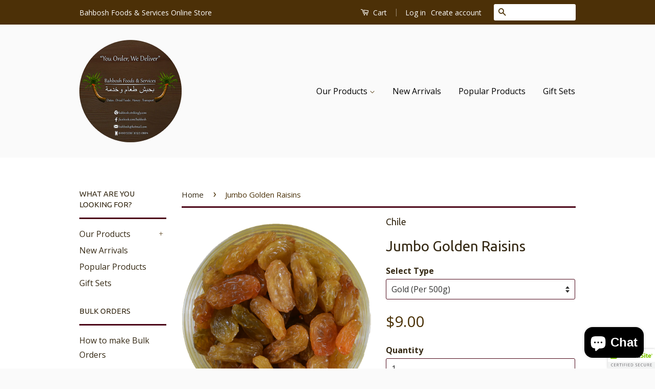

--- FILE ---
content_type: text/html; charset=utf-8
request_url: https://bahbosh.com/products/jumbo-golden-raisins
body_size: 15823
content:
<!doctype html>
<!--[if lt IE 7]><html class="no-js lt-ie9 lt-ie8 lt-ie7" lang="en"> <![endif]-->
<!--[if IE 7]><html class="no-js lt-ie9 lt-ie8" lang="en"> <![endif]-->
<!--[if IE 8]><html class="no-js lt-ie9" lang="en"> <![endif]-->
<!--[if IE 9 ]><html class="ie9 no-js"> <![endif]-->
<!--[if (gt IE 9)|!(IE)]><!--> <html class="no-js"> <!--<![endif]-->
<head>

  <meta name="google-site-verification" content="14pG7cm8wwlSjV6V1-IDQo03evKCE_kdha-0YYhMqBQ" />
  <!-- Basic page needs ================================================== -->
  <meta charset="utf-8">
  <meta http-equiv="X-UA-Compatible" content="IE=edge,chrome=1">

  
  <link rel="shortcut icon" href="//bahbosh.com/cdn/shop/t/7/assets/favicon.png?v=104482380428028749321464351449" type="image/png" />
  

  <!-- Title and description ================================================== -->
  <title>
  Jumbo Golden Raisins &ndash; Bahbosh Foods &amp; Services
  </title>

  
  <meta name="description" content="Jumbo golden raisins contain traces of Boron that’s important for keeping your bones and joints healthy. Research suggests that boron could also play a role in treating osteoporosis, or bone loss commonly associated with age.">
  

  <!-- Social Meta Tags ================================================== -->
  

  <meta property="og:type" content="product">
  <meta property="og:title" content="Jumbo Golden Raisins">
  <meta property="og:url" content="https://bahbosh.com/products/jumbo-golden-raisins">
  
  <meta property="og:image" content="http://bahbosh.com/cdn/shop/products/Golden_Raisins_b79086ac-eca7-4960-af74-8e1fe1f1c7e3_grande.png?v=1469837791">
  <meta property="og:image:secure_url" content="https://bahbosh.com/cdn/shop/products/Golden_Raisins_b79086ac-eca7-4960-af74-8e1fe1f1c7e3_grande.png?v=1469837791">
  
  <meta property="og:price:amount" content="9.00">
  <meta property="og:price:currency" content="SGD">



  <meta property="og:description" content="Jumbo golden raisins contain traces of Boron that’s important for keeping your bones and joints healthy. Research suggests that boron could also play a role in treating osteoporosis, or bone loss commonly associated with age.">


<meta property="og:site_name" content="Bahbosh Foods &amp; Services">




  <meta name="twitter:card" content="summary">



  <meta name="twitter:title" content="Jumbo Golden Raisins">
  <meta name="twitter:description" content="



1 Types availablePer 500gPer 3kgPer 5kg(More on Jumbo Raisins click here)



">
  <meta name="twitter:image" content="https://bahbosh.com/cdn/shop/products/Golden_Raisins_b79086ac-eca7-4960-af74-8e1fe1f1c7e3_large.png?v=1469837791">
  <meta name="twitter:image:width" content="480">
  <meta name="twitter:image:height" content="480">



  <!-- Helpers ================================================== -->
  <link rel="canonical" href="https://bahbosh.com/products/jumbo-golden-raisins">
  <meta name="viewport" content="width=device-width,initial-scale=1">
  <meta name="theme-color" content="#4a3106">

  

  <!-- CSS ================================================== -->
  <link href="//bahbosh.com/cdn/shop/t/7/assets/timber.scss.css?v=175518403938682934441699363817" rel="stylesheet" type="text/css" media="all" />
  <link href="//bahbosh.com/cdn/shop/t/7/assets/theme.scss.css?v=150109637438964282411699363817" rel="stylesheet" type="text/css" media="all" />

  
  
  
  <link href="//fonts.googleapis.com/css?family=Open+Sans:400,700" rel="stylesheet" type="text/css" media="all" />


  
    
    
    <link href="//fonts.googleapis.com/css?family=Ubuntu:400" rel="stylesheet" type="text/css" media="all" />
  



  <!-- Header hook for plugins ================================================== -->
  <script>window.performance && window.performance.mark && window.performance.mark('shopify.content_for_header.start');</script><meta id="shopify-digital-wallet" name="shopify-digital-wallet" content="/13110719/digital_wallets/dialog">
<link rel="alternate" type="application/json+oembed" href="https://bahbosh.com/products/jumbo-golden-raisins.oembed">
<script async="async" src="/checkouts/internal/preloads.js?locale=en-SG"></script>
<script id="shopify-features" type="application/json">{"accessToken":"7088e1c46eee6a09305231b650ba76d8","betas":["rich-media-storefront-analytics"],"domain":"bahbosh.com","predictiveSearch":true,"shopId":13110719,"locale":"en"}</script>
<script>var Shopify = Shopify || {};
Shopify.shop = "bahbosh-foods-services.myshopify.com";
Shopify.locale = "en";
Shopify.currency = {"active":"SGD","rate":"1.0"};
Shopify.country = "SG";
Shopify.theme = {"name":"Classic","id":109021763,"schema_name":null,"schema_version":null,"theme_store_id":721,"role":"main"};
Shopify.theme.handle = "null";
Shopify.theme.style = {"id":null,"handle":null};
Shopify.cdnHost = "bahbosh.com/cdn";
Shopify.routes = Shopify.routes || {};
Shopify.routes.root = "/";</script>
<script type="module">!function(o){(o.Shopify=o.Shopify||{}).modules=!0}(window);</script>
<script>!function(o){function n(){var o=[];function n(){o.push(Array.prototype.slice.apply(arguments))}return n.q=o,n}var t=o.Shopify=o.Shopify||{};t.loadFeatures=n(),t.autoloadFeatures=n()}(window);</script>
<script id="shop-js-analytics" type="application/json">{"pageType":"product"}</script>
<script defer="defer" async type="module" src="//bahbosh.com/cdn/shopifycloud/shop-js/modules/v2/client.init-shop-cart-sync_BApSsMSl.en.esm.js"></script>
<script defer="defer" async type="module" src="//bahbosh.com/cdn/shopifycloud/shop-js/modules/v2/chunk.common_CBoos6YZ.esm.js"></script>
<script type="module">
  await import("//bahbosh.com/cdn/shopifycloud/shop-js/modules/v2/client.init-shop-cart-sync_BApSsMSl.en.esm.js");
await import("//bahbosh.com/cdn/shopifycloud/shop-js/modules/v2/chunk.common_CBoos6YZ.esm.js");

  window.Shopify.SignInWithShop?.initShopCartSync?.({"fedCMEnabled":true,"windoidEnabled":true});

</script>
<script>(function() {
  var isLoaded = false;
  function asyncLoad() {
    if (isLoaded) return;
    isLoaded = true;
    var urls = ["\/\/cdn.ywxi.net\/js\/1.js?shop=bahbosh-foods-services.myshopify.com","\/\/cdn.ywxi.net\/js\/partner-shopify.js?shop=bahbosh-foods-services.myshopify.com","https:\/\/cdn.provesrc.com\/provesrc.js?apiKey=eyJhbGciOiJIUzI1NiIsInR5cCI6IkpXVCJ9.eyJhY2NvdW50SWQiOiI1ZGE3MmQwODViNGEyMTI3MjRmOGNhMWYiLCJpYXQiOjE1NzEyMzcxMjl9.jlLqOuW4c8Tysnuby3IEko12tgPA-VkSkMJTpmNS51o\u0026shop=bahbosh-foods-services.myshopify.com","https:\/\/cdn.hextom.com\/js\/quickannouncementbar.js?shop=bahbosh-foods-services.myshopify.com"];
    for (var i = 0; i < urls.length; i++) {
      var s = document.createElement('script');
      s.type = 'text/javascript';
      s.async = true;
      s.src = urls[i];
      var x = document.getElementsByTagName('script')[0];
      x.parentNode.insertBefore(s, x);
    }
  };
  if(window.attachEvent) {
    window.attachEvent('onload', asyncLoad);
  } else {
    window.addEventListener('load', asyncLoad, false);
  }
})();</script>
<script id="__st">var __st={"a":13110719,"offset":28800,"reqid":"99956a53-4704-4e33-a033-a2fa24d5e623-1768861202","pageurl":"bahbosh.com\/products\/jumbo-golden-raisins","u":"74a57bdcd8da","p":"product","rtyp":"product","rid":7762354243};</script>
<script>window.ShopifyPaypalV4VisibilityTracking = true;</script>
<script id="captcha-bootstrap">!function(){'use strict';const t='contact',e='account',n='new_comment',o=[[t,t],['blogs',n],['comments',n],[t,'customer']],c=[[e,'customer_login'],[e,'guest_login'],[e,'recover_customer_password'],[e,'create_customer']],r=t=>t.map((([t,e])=>`form[action*='/${t}']:not([data-nocaptcha='true']) input[name='form_type'][value='${e}']`)).join(','),a=t=>()=>t?[...document.querySelectorAll(t)].map((t=>t.form)):[];function s(){const t=[...o],e=r(t);return a(e)}const i='password',u='form_key',d=['recaptcha-v3-token','g-recaptcha-response','h-captcha-response',i],f=()=>{try{return window.sessionStorage}catch{return}},m='__shopify_v',_=t=>t.elements[u];function p(t,e,n=!1){try{const o=window.sessionStorage,c=JSON.parse(o.getItem(e)),{data:r}=function(t){const{data:e,action:n}=t;return t[m]||n?{data:e,action:n}:{data:t,action:n}}(c);for(const[e,n]of Object.entries(r))t.elements[e]&&(t.elements[e].value=n);n&&o.removeItem(e)}catch(o){console.error('form repopulation failed',{error:o})}}const l='form_type',E='cptcha';function T(t){t.dataset[E]=!0}const w=window,h=w.document,L='Shopify',v='ce_forms',y='captcha';let A=!1;((t,e)=>{const n=(g='f06e6c50-85a8-45c8-87d0-21a2b65856fe',I='https://cdn.shopify.com/shopifycloud/storefront-forms-hcaptcha/ce_storefront_forms_captcha_hcaptcha.v1.5.2.iife.js',D={infoText:'Protected by hCaptcha',privacyText:'Privacy',termsText:'Terms'},(t,e,n)=>{const o=w[L][v],c=o.bindForm;if(c)return c(t,g,e,D).then(n);var r;o.q.push([[t,g,e,D],n]),r=I,A||(h.body.append(Object.assign(h.createElement('script'),{id:'captcha-provider',async:!0,src:r})),A=!0)});var g,I,D;w[L]=w[L]||{},w[L][v]=w[L][v]||{},w[L][v].q=[],w[L][y]=w[L][y]||{},w[L][y].protect=function(t,e){n(t,void 0,e),T(t)},Object.freeze(w[L][y]),function(t,e,n,w,h,L){const[v,y,A,g]=function(t,e,n){const i=e?o:[],u=t?c:[],d=[...i,...u],f=r(d),m=r(i),_=r(d.filter((([t,e])=>n.includes(e))));return[a(f),a(m),a(_),s()]}(w,h,L),I=t=>{const e=t.target;return e instanceof HTMLFormElement?e:e&&e.form},D=t=>v().includes(t);t.addEventListener('submit',(t=>{const e=I(t);if(!e)return;const n=D(e)&&!e.dataset.hcaptchaBound&&!e.dataset.recaptchaBound,o=_(e),c=g().includes(e)&&(!o||!o.value);(n||c)&&t.preventDefault(),c&&!n&&(function(t){try{if(!f())return;!function(t){const e=f();if(!e)return;const n=_(t);if(!n)return;const o=n.value;o&&e.removeItem(o)}(t);const e=Array.from(Array(32),(()=>Math.random().toString(36)[2])).join('');!function(t,e){_(t)||t.append(Object.assign(document.createElement('input'),{type:'hidden',name:u})),t.elements[u].value=e}(t,e),function(t,e){const n=f();if(!n)return;const o=[...t.querySelectorAll(`input[type='${i}']`)].map((({name:t})=>t)),c=[...d,...o],r={};for(const[a,s]of new FormData(t).entries())c.includes(a)||(r[a]=s);n.setItem(e,JSON.stringify({[m]:1,action:t.action,data:r}))}(t,e)}catch(e){console.error('failed to persist form',e)}}(e),e.submit())}));const S=(t,e)=>{t&&!t.dataset[E]&&(n(t,e.some((e=>e===t))),T(t))};for(const o of['focusin','change'])t.addEventListener(o,(t=>{const e=I(t);D(e)&&S(e,y())}));const B=e.get('form_key'),M=e.get(l),P=B&&M;t.addEventListener('DOMContentLoaded',(()=>{const t=y();if(P)for(const e of t)e.elements[l].value===M&&p(e,B);[...new Set([...A(),...v().filter((t=>'true'===t.dataset.shopifyCaptcha))])].forEach((e=>S(e,t)))}))}(h,new URLSearchParams(w.location.search),n,t,e,['guest_login'])})(!0,!0)}();</script>
<script integrity="sha256-4kQ18oKyAcykRKYeNunJcIwy7WH5gtpwJnB7kiuLZ1E=" data-source-attribution="shopify.loadfeatures" defer="defer" src="//bahbosh.com/cdn/shopifycloud/storefront/assets/storefront/load_feature-a0a9edcb.js" crossorigin="anonymous"></script>
<script data-source-attribution="shopify.dynamic_checkout.dynamic.init">var Shopify=Shopify||{};Shopify.PaymentButton=Shopify.PaymentButton||{isStorefrontPortableWallets:!0,init:function(){window.Shopify.PaymentButton.init=function(){};var t=document.createElement("script");t.src="https://bahbosh.com/cdn/shopifycloud/portable-wallets/latest/portable-wallets.en.js",t.type="module",document.head.appendChild(t)}};
</script>
<script data-source-attribution="shopify.dynamic_checkout.buyer_consent">
  function portableWalletsHideBuyerConsent(e){var t=document.getElementById("shopify-buyer-consent"),n=document.getElementById("shopify-subscription-policy-button");t&&n&&(t.classList.add("hidden"),t.setAttribute("aria-hidden","true"),n.removeEventListener("click",e))}function portableWalletsShowBuyerConsent(e){var t=document.getElementById("shopify-buyer-consent"),n=document.getElementById("shopify-subscription-policy-button");t&&n&&(t.classList.remove("hidden"),t.removeAttribute("aria-hidden"),n.addEventListener("click",e))}window.Shopify?.PaymentButton&&(window.Shopify.PaymentButton.hideBuyerConsent=portableWalletsHideBuyerConsent,window.Shopify.PaymentButton.showBuyerConsent=portableWalletsShowBuyerConsent);
</script>
<script data-source-attribution="shopify.dynamic_checkout.cart.bootstrap">document.addEventListener("DOMContentLoaded",(function(){function t(){return document.querySelector("shopify-accelerated-checkout-cart, shopify-accelerated-checkout")}if(t())Shopify.PaymentButton.init();else{new MutationObserver((function(e,n){t()&&(Shopify.PaymentButton.init(),n.disconnect())})).observe(document.body,{childList:!0,subtree:!0})}}));
</script>

<script>window.performance && window.performance.mark && window.performance.mark('shopify.content_for_header.end');</script>

  

<!--[if lt IE 9]>
<script src="//cdnjs.cloudflare.com/ajax/libs/html5shiv/3.7.2/html5shiv.min.js" type="text/javascript"></script>
<script src="//bahbosh.com/cdn/shop/t/7/assets/respond.min.js?v=52248677837542619231464350838" type="text/javascript"></script>
<link href="//bahbosh.com/cdn/shop/t/7/assets/respond-proxy.html" id="respond-proxy" rel="respond-proxy" />
<link href="//bahbosh.com/search?q=97f8d75e92300431e190ed773dc92592" id="respond-redirect" rel="respond-redirect" />
<script src="//bahbosh.com/search?q=97f8d75e92300431e190ed773dc92592" type="text/javascript"></script>
<![endif]-->



  <script src="//ajax.googleapis.com/ajax/libs/jquery/1.11.0/jquery.min.js" type="text/javascript"></script>
  <script src="//bahbosh.com/cdn/shop/t/7/assets/modernizr.min.js?v=26620055551102246001464350838" type="text/javascript"></script>

  
  
  
	<!-- Start of Lucky Orange Embed Code -->
  <script type='text/javascript'>
window.__lo_site_id = 103064;

	(function() {
		var wa = document.createElement('script'); wa.type = 'text/javascript'; wa.async = true;
		wa.src = 'https://d10lpsik1i8c69.cloudfront.net/w.js';
		var s = document.getElementsByTagName('script')[0]; s.parentNode.insertBefore(wa, s);
	  })();
	</script>
	<!-- Start of Lucky Orange Embed Code -->
  
<script src="https://cdn.shopify.com/extensions/e4b3a77b-20c9-4161-b1bb-deb87046128d/inbox-1253/assets/inbox-chat-loader.js" type="text/javascript" defer="defer"></script>
<script src="https://cdn.shopify.com/extensions/019bc2d0-0f91-74d4-a43b-076b6407206d/quick-announcement-bar-prod-97/assets/quickannouncementbar.js" type="text/javascript" defer="defer"></script>
<link href="https://monorail-edge.shopifysvc.com" rel="dns-prefetch">
<script>(function(){if ("sendBeacon" in navigator && "performance" in window) {try {var session_token_from_headers = performance.getEntriesByType('navigation')[0].serverTiming.find(x => x.name == '_s').description;} catch {var session_token_from_headers = undefined;}var session_cookie_matches = document.cookie.match(/_shopify_s=([^;]*)/);var session_token_from_cookie = session_cookie_matches && session_cookie_matches.length === 2 ? session_cookie_matches[1] : "";var session_token = session_token_from_headers || session_token_from_cookie || "";function handle_abandonment_event(e) {var entries = performance.getEntries().filter(function(entry) {return /monorail-edge.shopifysvc.com/.test(entry.name);});if (!window.abandonment_tracked && entries.length === 0) {window.abandonment_tracked = true;var currentMs = Date.now();var navigation_start = performance.timing.navigationStart;var payload = {shop_id: 13110719,url: window.location.href,navigation_start,duration: currentMs - navigation_start,session_token,page_type: "product"};window.navigator.sendBeacon("https://monorail-edge.shopifysvc.com/v1/produce", JSON.stringify({schema_id: "online_store_buyer_site_abandonment/1.1",payload: payload,metadata: {event_created_at_ms: currentMs,event_sent_at_ms: currentMs}}));}}window.addEventListener('pagehide', handle_abandonment_event);}}());</script>
<script id="web-pixels-manager-setup">(function e(e,d,r,n,o){if(void 0===o&&(o={}),!Boolean(null===(a=null===(i=window.Shopify)||void 0===i?void 0:i.analytics)||void 0===a?void 0:a.replayQueue)){var i,a;window.Shopify=window.Shopify||{};var t=window.Shopify;t.analytics=t.analytics||{};var s=t.analytics;s.replayQueue=[],s.publish=function(e,d,r){return s.replayQueue.push([e,d,r]),!0};try{self.performance.mark("wpm:start")}catch(e){}var l=function(){var e={modern:/Edge?\/(1{2}[4-9]|1[2-9]\d|[2-9]\d{2}|\d{4,})\.\d+(\.\d+|)|Firefox\/(1{2}[4-9]|1[2-9]\d|[2-9]\d{2}|\d{4,})\.\d+(\.\d+|)|Chrom(ium|e)\/(9{2}|\d{3,})\.\d+(\.\d+|)|(Maci|X1{2}).+ Version\/(15\.\d+|(1[6-9]|[2-9]\d|\d{3,})\.\d+)([,.]\d+|)( \(\w+\)|)( Mobile\/\w+|) Safari\/|Chrome.+OPR\/(9{2}|\d{3,})\.\d+\.\d+|(CPU[ +]OS|iPhone[ +]OS|CPU[ +]iPhone|CPU IPhone OS|CPU iPad OS)[ +]+(15[._]\d+|(1[6-9]|[2-9]\d|\d{3,})[._]\d+)([._]\d+|)|Android:?[ /-](13[3-9]|1[4-9]\d|[2-9]\d{2}|\d{4,})(\.\d+|)(\.\d+|)|Android.+Firefox\/(13[5-9]|1[4-9]\d|[2-9]\d{2}|\d{4,})\.\d+(\.\d+|)|Android.+Chrom(ium|e)\/(13[3-9]|1[4-9]\d|[2-9]\d{2}|\d{4,})\.\d+(\.\d+|)|SamsungBrowser\/([2-9]\d|\d{3,})\.\d+/,legacy:/Edge?\/(1[6-9]|[2-9]\d|\d{3,})\.\d+(\.\d+|)|Firefox\/(5[4-9]|[6-9]\d|\d{3,})\.\d+(\.\d+|)|Chrom(ium|e)\/(5[1-9]|[6-9]\d|\d{3,})\.\d+(\.\d+|)([\d.]+$|.*Safari\/(?![\d.]+ Edge\/[\d.]+$))|(Maci|X1{2}).+ Version\/(10\.\d+|(1[1-9]|[2-9]\d|\d{3,})\.\d+)([,.]\d+|)( \(\w+\)|)( Mobile\/\w+|) Safari\/|Chrome.+OPR\/(3[89]|[4-9]\d|\d{3,})\.\d+\.\d+|(CPU[ +]OS|iPhone[ +]OS|CPU[ +]iPhone|CPU IPhone OS|CPU iPad OS)[ +]+(10[._]\d+|(1[1-9]|[2-9]\d|\d{3,})[._]\d+)([._]\d+|)|Android:?[ /-](13[3-9]|1[4-9]\d|[2-9]\d{2}|\d{4,})(\.\d+|)(\.\d+|)|Mobile Safari.+OPR\/([89]\d|\d{3,})\.\d+\.\d+|Android.+Firefox\/(13[5-9]|1[4-9]\d|[2-9]\d{2}|\d{4,})\.\d+(\.\d+|)|Android.+Chrom(ium|e)\/(13[3-9]|1[4-9]\d|[2-9]\d{2}|\d{4,})\.\d+(\.\d+|)|Android.+(UC? ?Browser|UCWEB|U3)[ /]?(15\.([5-9]|\d{2,})|(1[6-9]|[2-9]\d|\d{3,})\.\d+)\.\d+|SamsungBrowser\/(5\.\d+|([6-9]|\d{2,})\.\d+)|Android.+MQ{2}Browser\/(14(\.(9|\d{2,})|)|(1[5-9]|[2-9]\d|\d{3,})(\.\d+|))(\.\d+|)|K[Aa][Ii]OS\/(3\.\d+|([4-9]|\d{2,})\.\d+)(\.\d+|)/},d=e.modern,r=e.legacy,n=navigator.userAgent;return n.match(d)?"modern":n.match(r)?"legacy":"unknown"}(),u="modern"===l?"modern":"legacy",c=(null!=n?n:{modern:"",legacy:""})[u],f=function(e){return[e.baseUrl,"/wpm","/b",e.hashVersion,"modern"===e.buildTarget?"m":"l",".js"].join("")}({baseUrl:d,hashVersion:r,buildTarget:u}),m=function(e){var d=e.version,r=e.bundleTarget,n=e.surface,o=e.pageUrl,i=e.monorailEndpoint;return{emit:function(e){var a=e.status,t=e.errorMsg,s=(new Date).getTime(),l=JSON.stringify({metadata:{event_sent_at_ms:s},events:[{schema_id:"web_pixels_manager_load/3.1",payload:{version:d,bundle_target:r,page_url:o,status:a,surface:n,error_msg:t},metadata:{event_created_at_ms:s}}]});if(!i)return console&&console.warn&&console.warn("[Web Pixels Manager] No Monorail endpoint provided, skipping logging."),!1;try{return self.navigator.sendBeacon.bind(self.navigator)(i,l)}catch(e){}var u=new XMLHttpRequest;try{return u.open("POST",i,!0),u.setRequestHeader("Content-Type","text/plain"),u.send(l),!0}catch(e){return console&&console.warn&&console.warn("[Web Pixels Manager] Got an unhandled error while logging to Monorail."),!1}}}}({version:r,bundleTarget:l,surface:e.surface,pageUrl:self.location.href,monorailEndpoint:e.monorailEndpoint});try{o.browserTarget=l,function(e){var d=e.src,r=e.async,n=void 0===r||r,o=e.onload,i=e.onerror,a=e.sri,t=e.scriptDataAttributes,s=void 0===t?{}:t,l=document.createElement("script"),u=document.querySelector("head"),c=document.querySelector("body");if(l.async=n,l.src=d,a&&(l.integrity=a,l.crossOrigin="anonymous"),s)for(var f in s)if(Object.prototype.hasOwnProperty.call(s,f))try{l.dataset[f]=s[f]}catch(e){}if(o&&l.addEventListener("load",o),i&&l.addEventListener("error",i),u)u.appendChild(l);else{if(!c)throw new Error("Did not find a head or body element to append the script");c.appendChild(l)}}({src:f,async:!0,onload:function(){if(!function(){var e,d;return Boolean(null===(d=null===(e=window.Shopify)||void 0===e?void 0:e.analytics)||void 0===d?void 0:d.initialized)}()){var d=window.webPixelsManager.init(e)||void 0;if(d){var r=window.Shopify.analytics;r.replayQueue.forEach((function(e){var r=e[0],n=e[1],o=e[2];d.publishCustomEvent(r,n,o)})),r.replayQueue=[],r.publish=d.publishCustomEvent,r.visitor=d.visitor,r.initialized=!0}}},onerror:function(){return m.emit({status:"failed",errorMsg:"".concat(f," has failed to load")})},sri:function(e){var d=/^sha384-[A-Za-z0-9+/=]+$/;return"string"==typeof e&&d.test(e)}(c)?c:"",scriptDataAttributes:o}),m.emit({status:"loading"})}catch(e){m.emit({status:"failed",errorMsg:(null==e?void 0:e.message)||"Unknown error"})}}})({shopId: 13110719,storefrontBaseUrl: "https://bahbosh.com",extensionsBaseUrl: "https://extensions.shopifycdn.com/cdn/shopifycloud/web-pixels-manager",monorailEndpoint: "https://monorail-edge.shopifysvc.com/unstable/produce_batch",surface: "storefront-renderer",enabledBetaFlags: ["2dca8a86"],webPixelsConfigList: [{"id":"215285922","configuration":"{\"pixel_id\":\"234988834949758\",\"pixel_type\":\"facebook_pixel\",\"metaapp_system_user_token\":\"-\"}","eventPayloadVersion":"v1","runtimeContext":"OPEN","scriptVersion":"ca16bc87fe92b6042fbaa3acc2fbdaa6","type":"APP","apiClientId":2329312,"privacyPurposes":["ANALYTICS","MARKETING","SALE_OF_DATA"],"dataSharingAdjustments":{"protectedCustomerApprovalScopes":["read_customer_address","read_customer_email","read_customer_name","read_customer_personal_data","read_customer_phone"]}},{"id":"60883106","eventPayloadVersion":"v1","runtimeContext":"LAX","scriptVersion":"1","type":"CUSTOM","privacyPurposes":["MARKETING"],"name":"Meta pixel (migrated)"},{"id":"94142626","eventPayloadVersion":"v1","runtimeContext":"LAX","scriptVersion":"1","type":"CUSTOM","privacyPurposes":["ANALYTICS"],"name":"Google Analytics tag (migrated)"},{"id":"shopify-app-pixel","configuration":"{}","eventPayloadVersion":"v1","runtimeContext":"STRICT","scriptVersion":"0450","apiClientId":"shopify-pixel","type":"APP","privacyPurposes":["ANALYTICS","MARKETING"]},{"id":"shopify-custom-pixel","eventPayloadVersion":"v1","runtimeContext":"LAX","scriptVersion":"0450","apiClientId":"shopify-pixel","type":"CUSTOM","privacyPurposes":["ANALYTICS","MARKETING"]}],isMerchantRequest: false,initData: {"shop":{"name":"Bahbosh Foods \u0026 Services","paymentSettings":{"currencyCode":"SGD"},"myshopifyDomain":"bahbosh-foods-services.myshopify.com","countryCode":"SG","storefrontUrl":"https:\/\/bahbosh.com"},"customer":null,"cart":null,"checkout":null,"productVariants":[{"price":{"amount":9.0,"currencyCode":"SGD"},"product":{"title":"Jumbo Golden Raisins","vendor":"Chile","id":"7762354243","untranslatedTitle":"Jumbo Golden Raisins","url":"\/products\/jumbo-golden-raisins","type":"Dried Fruits"},"id":"24949111363","image":{"src":"\/\/bahbosh.com\/cdn\/shop\/products\/Golden_Raisins_b79086ac-eca7-4960-af74-8e1fe1f1c7e3.png?v=1469837791"},"sku":"","title":"Gold (Per 500g)","untranslatedTitle":"Gold (Per 500g)"},{"price":{"amount":52.0,"currencyCode":"SGD"},"product":{"title":"Jumbo Golden Raisins","vendor":"Chile","id":"7762354243","untranslatedTitle":"Jumbo Golden Raisins","url":"\/products\/jumbo-golden-raisins","type":"Dried Fruits"},"id":"41723065958562","image":{"src":"\/\/bahbosh.com\/cdn\/shop\/products\/Golden_Raisins_b79086ac-eca7-4960-af74-8e1fe1f1c7e3.png?v=1469837791"},"sku":"","title":"Gold (Per 3kg)","untranslatedTitle":"Gold (Per 3kg)"},{"price":{"amount":83.0,"currencyCode":"SGD"},"product":{"title":"Jumbo Golden Raisins","vendor":"Chile","id":"7762354243","untranslatedTitle":"Jumbo Golden Raisins","url":"\/products\/jumbo-golden-raisins","type":"Dried Fruits"},"id":"41723065991330","image":{"src":"\/\/bahbosh.com\/cdn\/shop\/products\/Golden_Raisins_b79086ac-eca7-4960-af74-8e1fe1f1c7e3.png?v=1469837791"},"sku":"","title":"Gold (Per 5kg)","untranslatedTitle":"Gold (Per 5kg)"}],"purchasingCompany":null},},"https://bahbosh.com/cdn","fcfee988w5aeb613cpc8e4bc33m6693e112",{"modern":"","legacy":""},{"shopId":"13110719","storefrontBaseUrl":"https:\/\/bahbosh.com","extensionBaseUrl":"https:\/\/extensions.shopifycdn.com\/cdn\/shopifycloud\/web-pixels-manager","surface":"storefront-renderer","enabledBetaFlags":"[\"2dca8a86\"]","isMerchantRequest":"false","hashVersion":"fcfee988w5aeb613cpc8e4bc33m6693e112","publish":"custom","events":"[[\"page_viewed\",{}],[\"product_viewed\",{\"productVariant\":{\"price\":{\"amount\":9.0,\"currencyCode\":\"SGD\"},\"product\":{\"title\":\"Jumbo Golden Raisins\",\"vendor\":\"Chile\",\"id\":\"7762354243\",\"untranslatedTitle\":\"Jumbo Golden Raisins\",\"url\":\"\/products\/jumbo-golden-raisins\",\"type\":\"Dried Fruits\"},\"id\":\"24949111363\",\"image\":{\"src\":\"\/\/bahbosh.com\/cdn\/shop\/products\/Golden_Raisins_b79086ac-eca7-4960-af74-8e1fe1f1c7e3.png?v=1469837791\"},\"sku\":\"\",\"title\":\"Gold (Per 500g)\",\"untranslatedTitle\":\"Gold (Per 500g)\"}}]]"});</script><script>
  window.ShopifyAnalytics = window.ShopifyAnalytics || {};
  window.ShopifyAnalytics.meta = window.ShopifyAnalytics.meta || {};
  window.ShopifyAnalytics.meta.currency = 'SGD';
  var meta = {"product":{"id":7762354243,"gid":"gid:\/\/shopify\/Product\/7762354243","vendor":"Chile","type":"Dried Fruits","handle":"jumbo-golden-raisins","variants":[{"id":24949111363,"price":900,"name":"Jumbo Golden Raisins - Gold (Per 500g)","public_title":"Gold (Per 500g)","sku":""},{"id":41723065958562,"price":5200,"name":"Jumbo Golden Raisins - Gold (Per 3kg)","public_title":"Gold (Per 3kg)","sku":""},{"id":41723065991330,"price":8300,"name":"Jumbo Golden Raisins - Gold (Per 5kg)","public_title":"Gold (Per 5kg)","sku":""}],"remote":false},"page":{"pageType":"product","resourceType":"product","resourceId":7762354243,"requestId":"99956a53-4704-4e33-a033-a2fa24d5e623-1768861202"}};
  for (var attr in meta) {
    window.ShopifyAnalytics.meta[attr] = meta[attr];
  }
</script>
<script class="analytics">
  (function () {
    var customDocumentWrite = function(content) {
      var jquery = null;

      if (window.jQuery) {
        jquery = window.jQuery;
      } else if (window.Checkout && window.Checkout.$) {
        jquery = window.Checkout.$;
      }

      if (jquery) {
        jquery('body').append(content);
      }
    };

    var hasLoggedConversion = function(token) {
      if (token) {
        return document.cookie.indexOf('loggedConversion=' + token) !== -1;
      }
      return false;
    }

    var setCookieIfConversion = function(token) {
      if (token) {
        var twoMonthsFromNow = new Date(Date.now());
        twoMonthsFromNow.setMonth(twoMonthsFromNow.getMonth() + 2);

        document.cookie = 'loggedConversion=' + token + '; expires=' + twoMonthsFromNow;
      }
    }

    var trekkie = window.ShopifyAnalytics.lib = window.trekkie = window.trekkie || [];
    if (trekkie.integrations) {
      return;
    }
    trekkie.methods = [
      'identify',
      'page',
      'ready',
      'track',
      'trackForm',
      'trackLink'
    ];
    trekkie.factory = function(method) {
      return function() {
        var args = Array.prototype.slice.call(arguments);
        args.unshift(method);
        trekkie.push(args);
        return trekkie;
      };
    };
    for (var i = 0; i < trekkie.methods.length; i++) {
      var key = trekkie.methods[i];
      trekkie[key] = trekkie.factory(key);
    }
    trekkie.load = function(config) {
      trekkie.config = config || {};
      trekkie.config.initialDocumentCookie = document.cookie;
      var first = document.getElementsByTagName('script')[0];
      var script = document.createElement('script');
      script.type = 'text/javascript';
      script.onerror = function(e) {
        var scriptFallback = document.createElement('script');
        scriptFallback.type = 'text/javascript';
        scriptFallback.onerror = function(error) {
                var Monorail = {
      produce: function produce(monorailDomain, schemaId, payload) {
        var currentMs = new Date().getTime();
        var event = {
          schema_id: schemaId,
          payload: payload,
          metadata: {
            event_created_at_ms: currentMs,
            event_sent_at_ms: currentMs
          }
        };
        return Monorail.sendRequest("https://" + monorailDomain + "/v1/produce", JSON.stringify(event));
      },
      sendRequest: function sendRequest(endpointUrl, payload) {
        // Try the sendBeacon API
        if (window && window.navigator && typeof window.navigator.sendBeacon === 'function' && typeof window.Blob === 'function' && !Monorail.isIos12()) {
          var blobData = new window.Blob([payload], {
            type: 'text/plain'
          });

          if (window.navigator.sendBeacon(endpointUrl, blobData)) {
            return true;
          } // sendBeacon was not successful

        } // XHR beacon

        var xhr = new XMLHttpRequest();

        try {
          xhr.open('POST', endpointUrl);
          xhr.setRequestHeader('Content-Type', 'text/plain');
          xhr.send(payload);
        } catch (e) {
          console.log(e);
        }

        return false;
      },
      isIos12: function isIos12() {
        return window.navigator.userAgent.lastIndexOf('iPhone; CPU iPhone OS 12_') !== -1 || window.navigator.userAgent.lastIndexOf('iPad; CPU OS 12_') !== -1;
      }
    };
    Monorail.produce('monorail-edge.shopifysvc.com',
      'trekkie_storefront_load_errors/1.1',
      {shop_id: 13110719,
      theme_id: 109021763,
      app_name: "storefront",
      context_url: window.location.href,
      source_url: "//bahbosh.com/cdn/s/trekkie.storefront.cd680fe47e6c39ca5d5df5f0a32d569bc48c0f27.min.js"});

        };
        scriptFallback.async = true;
        scriptFallback.src = '//bahbosh.com/cdn/s/trekkie.storefront.cd680fe47e6c39ca5d5df5f0a32d569bc48c0f27.min.js';
        first.parentNode.insertBefore(scriptFallback, first);
      };
      script.async = true;
      script.src = '//bahbosh.com/cdn/s/trekkie.storefront.cd680fe47e6c39ca5d5df5f0a32d569bc48c0f27.min.js';
      first.parentNode.insertBefore(script, first);
    };
    trekkie.load(
      {"Trekkie":{"appName":"storefront","development":false,"defaultAttributes":{"shopId":13110719,"isMerchantRequest":null,"themeId":109021763,"themeCityHash":"6184240572897800801","contentLanguage":"en","currency":"SGD","eventMetadataId":"c8fb573c-5408-4060-aac7-ee34408c413e"},"isServerSideCookieWritingEnabled":true,"monorailRegion":"shop_domain","enabledBetaFlags":["65f19447"]},"Session Attribution":{},"S2S":{"facebookCapiEnabled":true,"source":"trekkie-storefront-renderer","apiClientId":580111}}
    );

    var loaded = false;
    trekkie.ready(function() {
      if (loaded) return;
      loaded = true;

      window.ShopifyAnalytics.lib = window.trekkie;

      var originalDocumentWrite = document.write;
      document.write = customDocumentWrite;
      try { window.ShopifyAnalytics.merchantGoogleAnalytics.call(this); } catch(error) {};
      document.write = originalDocumentWrite;

      window.ShopifyAnalytics.lib.page(null,{"pageType":"product","resourceType":"product","resourceId":7762354243,"requestId":"99956a53-4704-4e33-a033-a2fa24d5e623-1768861202","shopifyEmitted":true});

      var match = window.location.pathname.match(/checkouts\/(.+)\/(thank_you|post_purchase)/)
      var token = match? match[1]: undefined;
      if (!hasLoggedConversion(token)) {
        setCookieIfConversion(token);
        window.ShopifyAnalytics.lib.track("Viewed Product",{"currency":"SGD","variantId":24949111363,"productId":7762354243,"productGid":"gid:\/\/shopify\/Product\/7762354243","name":"Jumbo Golden Raisins - Gold (Per 500g)","price":"9.00","sku":"","brand":"Chile","variant":"Gold (Per 500g)","category":"Dried Fruits","nonInteraction":true,"remote":false},undefined,undefined,{"shopifyEmitted":true});
      window.ShopifyAnalytics.lib.track("monorail:\/\/trekkie_storefront_viewed_product\/1.1",{"currency":"SGD","variantId":24949111363,"productId":7762354243,"productGid":"gid:\/\/shopify\/Product\/7762354243","name":"Jumbo Golden Raisins - Gold (Per 500g)","price":"9.00","sku":"","brand":"Chile","variant":"Gold (Per 500g)","category":"Dried Fruits","nonInteraction":true,"remote":false,"referer":"https:\/\/bahbosh.com\/products\/jumbo-golden-raisins"});
      }
    });


        var eventsListenerScript = document.createElement('script');
        eventsListenerScript.async = true;
        eventsListenerScript.src = "//bahbosh.com/cdn/shopifycloud/storefront/assets/shop_events_listener-3da45d37.js";
        document.getElementsByTagName('head')[0].appendChild(eventsListenerScript);

})();</script>
  <script>
  if (!window.ga || (window.ga && typeof window.ga !== 'function')) {
    window.ga = function ga() {
      (window.ga.q = window.ga.q || []).push(arguments);
      if (window.Shopify && window.Shopify.analytics && typeof window.Shopify.analytics.publish === 'function') {
        window.Shopify.analytics.publish("ga_stub_called", {}, {sendTo: "google_osp_migration"});
      }
      console.error("Shopify's Google Analytics stub called with:", Array.from(arguments), "\nSee https://help.shopify.com/manual/promoting-marketing/pixels/pixel-migration#google for more information.");
    };
    if (window.Shopify && window.Shopify.analytics && typeof window.Shopify.analytics.publish === 'function') {
      window.Shopify.analytics.publish("ga_stub_initialized", {}, {sendTo: "google_osp_migration"});
    }
  }
</script>
<script
  defer
  src="https://bahbosh.com/cdn/shopifycloud/perf-kit/shopify-perf-kit-3.0.4.min.js"
  data-application="storefront-renderer"
  data-shop-id="13110719"
  data-render-region="gcp-us-central1"
  data-page-type="product"
  data-theme-instance-id="109021763"
  data-theme-name=""
  data-theme-version=""
  data-monorail-region="shop_domain"
  data-resource-timing-sampling-rate="10"
  data-shs="true"
  data-shs-beacon="true"
  data-shs-export-with-fetch="true"
  data-shs-logs-sample-rate="1"
  data-shs-beacon-endpoint="https://bahbosh.com/api/collect"
></script>
</head>

<body id="jumbo-golden-raisins" class="template-product" >

  <div class="header-bar">
  <div class="wrapper medium-down--hide">
    <div class="large--display-table">
      <div class="header-bar__left large--display-table-cell">
        
          <div class="header-bar__module header-bar__message">
            Bahbosh Foods & Services Online Store
          </div>
        
      </div>

      <div class="header-bar__right large--display-table-cell">
        <div class="header-bar__module">
          <a href="/cart" class="cart-toggle">
            <span class="icon icon-cart header-bar__cart-icon" aria-hidden="true"></span>
            Cart
            <span class="cart-count header-bar__cart-count hidden-count">0</span>
          </a>
        </div>

        
          <span class="header-bar__sep" aria-hidden="true">|</span>
          <ul class="header-bar__module header-bar__module--list">
            
              <li>
                <a href="/account/login" id="customer_login_link">Log in</a>
              </li>
              <li>
                <a href="/account/register" id="customer_register_link">Create account</a>
              </li>
            
          </ul>
        
        
        
          <div class="header-bar__module header-bar__search">
            


  <form action="/search" method="get" class="header-bar__search-form clearfix" role="search">
    
    <input type="search" name="q" value="" aria-label="Search our store" class="header-bar__search-input">
    <button type="submit" class="btn icon-fallback-text header-bar__search-submit">
      <span class="icon icon-search" aria-hidden="true"></span>
      <span class="fallback-text">Search</span>
    </button>
  </form>


          </div>
        

      </div>
    </div>
  </div>
  <div class="wrapper large--hide">
    <button type="button" class="mobile-nav-trigger" id="MobileNavTrigger">
      <span class="icon icon-hamburger" aria-hidden="true"></span>
      Menu
    </button>
    <a href="/cart" class="cart-toggle mobile-cart-toggle">
      <span class="icon icon-cart header-bar__cart-icon" aria-hidden="true"></span>
      Cart <span class="cart-count hidden-count">0</span>
    </a>
  </div>
  <ul id="MobileNav" class="mobile-nav large--hide">
  
  
  
  <li class="mobile-nav__link" aria-haspopup="true">
    
      <a href="/collections" class="mobile-nav__sublist-trigger">
        Our Products
        <span class="icon-fallback-text mobile-nav__sublist-expand">
  <span class="icon icon-plus" aria-hidden="true"></span>
  <span class="fallback-text">+</span>
</span>
<span class="icon-fallback-text mobile-nav__sublist-contract">
  <span class="icon icon-minus" aria-hidden="true"></span>
  <span class="fallback-text">-</span>
</span>
      </a>
      <ul class="mobile-nav__sublist">  
        
          <li class="mobile-nav__sublist-link">
            <a href="/collections/loose-dates">Dates</a>
          </li>
        
          <li class="mobile-nav__sublist-link">
            <a href="/collections/honey">Honey</a>
          </li>
        
          <li class="mobile-nav__sublist-link">
            <a href="/collections/beverages">Beverages</a>
          </li>
        
          <li class="mobile-nav__sublist-link">
            <a href="/collections/dried-fruits">Dried Fruits</a>
          </li>
        
          <li class="mobile-nav__sublist-link">
            <a href="/collections/nuts">Nuts</a>
          </li>
        
      </ul>
    
  </li>
  
  
  <li class="mobile-nav__link" aria-haspopup="true">
    
      <a href="/collections/new-arrivals" class="mobile-nav">
        New Arrivals
      </a>
    
  </li>
  
  
  <li class="mobile-nav__link" aria-haspopup="true">
    
      <a href="/collections/popular" class="mobile-nav">
        Popular Products
      </a>
    
  </li>
  
  
  <li class="mobile-nav__link" aria-haspopup="true">
    
      <a href="/collections/gift-sets" class="mobile-nav">
        Gift Sets
      </a>
    
  </li>
  
  
    
      
      
      
      
      
        <li class="mobile-nav__link" aria-haspopup="true">
  <a href="#" class="mobile-nav__sublist-trigger">
    What are you looking for?
    <span class="icon-fallback-text mobile-nav__sublist-expand">
  <span class="icon icon-plus" aria-hidden="true"></span>
  <span class="fallback-text">+</span>
</span>
<span class="icon-fallback-text mobile-nav__sublist-contract">
  <span class="icon icon-minus" aria-hidden="true"></span>
  <span class="fallback-text">-</span>
</span>
  </a>
  <ul class="mobile-nav__sublist">
  
    
      
      
        <li class="mobile-nav__sublist-link" aria-haspopup="true">
          <a href="/collections" class="mobile-nav__sublist-trigger">
            Our Products
            <span class="icon-fallback-text mobile-nav__sublist-expand">
  <span class="icon icon-plus" aria-hidden="true"></span>
  <span class="fallback-text">+</span>
</span>
<span class="icon-fallback-text mobile-nav__sublist-contract">
  <span class="icon icon-minus" aria-hidden="true"></span>
  <span class="fallback-text">-</span>
</span>
          </a>
          <ul class="mobile-nav__sublist">
            
              <li class="mobile-nav__sublist-link">
                <a href="/collections/loose-dates">Dates</a>
              </li>
            
              <li class="mobile-nav__sublist-link">
                <a href="/collections/honey">Honey</a>
              </li>
            
              <li class="mobile-nav__sublist-link">
                <a href="/collections/beverages">Beverages</a>
              </li>
            
              <li class="mobile-nav__sublist-link">
                <a href="/collections/dried-fruits">Dried Fruits</a>
              </li>
            
              <li class="mobile-nav__sublist-link">
                <a href="/collections/nuts">Nuts</a>
              </li>
            
          </ul>
        </li>
      
    
  
    
      
      
        <li class="mobile-nav__sublist-link">
          <a href="/collections/new-arrivals">New Arrivals</a>
        </li>
      
    
  
    
      
      
        <li class="mobile-nav__sublist-link">
          <a href="/collections/popular">Popular Products</a>
        </li>
      
    
  
    
      
      
        <li class="mobile-nav__sublist-link">
          <a href="/collections/gift-sets">Gift Sets</a>
        </li>
      
    
  
  </ul>
</li>


      
    
      
      
      
      
      
        <li class="mobile-nav__link" aria-haspopup="true">
  <a href="#" class="mobile-nav__sublist-trigger">
    Bulk Orders
    <span class="icon-fallback-text mobile-nav__sublist-expand">
  <span class="icon icon-plus" aria-hidden="true"></span>
  <span class="fallback-text">+</span>
</span>
<span class="icon-fallback-text mobile-nav__sublist-contract">
  <span class="icon icon-minus" aria-hidden="true"></span>
  <span class="fallback-text">-</span>
</span>
  </a>
  <ul class="mobile-nav__sublist">
  
    
      
      
        <li class="mobile-nav__sublist-link">
          <a href="/pages/bulk-orders">How to make Bulk Orders</a>
        </li>
      
    
  
  </ul>
</li>


      
    
      
      
      
      
      
        <li class="mobile-nav__link" aria-haspopup="true">
  <a href="#" class="mobile-nav__sublist-trigger">
    The Bahbosh Way
    <span class="icon-fallback-text mobile-nav__sublist-expand">
  <span class="icon icon-plus" aria-hidden="true"></span>
  <span class="fallback-text">+</span>
</span>
<span class="icon-fallback-text mobile-nav__sublist-contract">
  <span class="icon icon-minus" aria-hidden="true"></span>
  <span class="fallback-text">-</span>
</span>
  </a>
  <ul class="mobile-nav__sublist">
  
    
      
      
        <li class="mobile-nav__sublist-link">
          <a href="/pages/about">About us</a>
        </li>
      
    
  
  </ul>
</li>


      
    
      
      
      
      
      
        <li class="mobile-nav__link" aria-haspopup="true">
  <a href="#" class="mobile-nav__sublist-trigger">
    Participating Partners
    <span class="icon-fallback-text mobile-nav__sublist-expand">
  <span class="icon icon-plus" aria-hidden="true"></span>
  <span class="fallback-text">+</span>
</span>
<span class="icon-fallback-text mobile-nav__sublist-contract">
  <span class="icon icon-minus" aria-hidden="true"></span>
  <span class="fallback-text">-</span>
</span>
  </a>
  <ul class="mobile-nav__sublist">
  
    
      
      
        <li class="mobile-nav__sublist-link">
          <a href="/pages/bahbosh-bakes">Bahbosh Bakes</a>
        </li>
      
    
  
  </ul>
</li>


      
    
      
      
      
      
      
    
    
    
    
    
  
    
  

  
    
      <li class="mobile-nav__link">
        <a href="/account/login" id="customer_login_link">Log in</a>
      </li>
      <li class="mobile-nav__link">
        <a href="/account/register" id="customer_register_link">Create account</a>
      </li>
    
  
  
  <li class="mobile-nav__link">
    
      <div class="header-bar__module header-bar__search">
        


  <form action="/search" method="get" class="header-bar__search-form clearfix" role="search">
    
    <input type="search" name="q" value="" aria-label="Search our store" class="header-bar__search-input">
    <button type="submit" class="btn icon-fallback-text header-bar__search-submit">
      <span class="icon icon-search" aria-hidden="true"></span>
      <span class="fallback-text">Search</span>
    </button>
  </form>


      </div>
    
  </li>
  
</ul>

</div>


  <header class="site-header" role="banner">
    <div class="wrapper">

      <div class="grid--full large--display-table">
        <div class="grid__item large--one-third large--display-table-cell">
          
            <div class="h1 site-header__logo large--left" itemscope itemtype="http://schema.org/Organization">
          
            
              <a href="/" itemprop="url">
                <img src="//bahbosh.com/cdn/shop/t/7/assets/logo.png?v=87475747328532385861464351448" alt="Bahbosh Foods &amp; Services" itemprop="logo">
              </a>
            
          
            </div>
          
          
            <p class="header-message large--hide">
              <small>Bahbosh Foods & Services Online Store</small>
            </p>
          
        </div>
        <div class="grid__item large--two-thirds large--display-table-cell medium-down--hide">
          
<ul class="site-nav" id="AccessibleNav">
  
    
    
    
      <li class="site-nav--has-dropdown" aria-haspopup="true">
        <a href="/collections" class="site-nav__link">
          Our Products
          <span class="icon-fallback-text">
            <span class="icon icon-arrow-down" aria-hidden="true"></span>
          </span>
        </a>
        <ul class="site-nav__dropdown">
          
            <li>
              <a href="/collections/loose-dates" class="site-nav__link">Dates</a>
            </li>
          
            <li>
              <a href="/collections/honey" class="site-nav__link">Honey</a>
            </li>
          
            <li>
              <a href="/collections/beverages" class="site-nav__link">Beverages</a>
            </li>
          
            <li>
              <a href="/collections/dried-fruits" class="site-nav__link">Dried Fruits</a>
            </li>
          
            <li>
              <a href="/collections/nuts" class="site-nav__link">Nuts</a>
            </li>
          
        </ul>
      </li>
    
  
    
    
    
      <li >
        <a href="/collections/new-arrivals" class="site-nav__link">New Arrivals</a>
      </li>
    
  
    
    
    
      <li >
        <a href="/collections/popular" class="site-nav__link">Popular Products</a>
      </li>
    
  
    
    
    
      <li >
        <a href="/collections/gift-sets" class="site-nav__link">Gift Sets</a>
      </li>
    
  
</ul>

        </div>
      </div>

    </div>
  </header>

  <main class="wrapper main-content" role="main">
    <div class="grid">
      
        <div class="grid__item large--one-fifth medium-down--hide">
          





  
  
  
    <nav class="sidebar-module">
      <div class="section-header">
        <p class="section-header__title h4">What are you looking for?</p>
      </div>
      <ul class="sidebar-module__list">
        
          
  <li class="sidebar-sublist">
    <div class="sidebar-sublist__trigger-wrap">
      <a href="/collections" class="sidebar-sublist__has-dropdown ">
        Our Products
      </a>
      <button type="button" class="icon-fallback-text sidebar-sublist__expand">
        <span class="icon icon-plus" aria-hidden="true"></span>
        <span class="fallback-text">+</span>
      </button>
      <button type="button" class="icon-fallback-text sidebar-sublist__contract">
        <span class="icon icon-minus" aria-hidden="true"></span>
        <span class="fallback-text">-</span>
      </button>
    </div>
    <ul class="sidebar-sublist__content">
      
        <li>
          <a href="/collections/loose-dates" >Dates</a>
        </li>
      
        <li>
          <a href="/collections/honey" >Honey</a>
        </li>
      
        <li>
          <a href="/collections/beverages" >Beverages</a>
        </li>
      
        <li>
          <a href="/collections/dried-fruits" >Dried Fruits</a>
        </li>
      
        <li>
          <a href="/collections/nuts" >Nuts</a>
        </li>
      
    </ul>
  </li>


        
          
  <li>
    <a href="/collections/new-arrivals" class="">New Arrivals</a>
  </li>


        
          
  <li>
    <a href="/collections/popular" class="">Popular Products</a>
  </li>


        
          
  <li>
    <a href="/collections/gift-sets" class="">Gift Sets</a>
  </li>


        
      </ul>
    </nav>
  

  
  
  
    <nav class="sidebar-module">
      <div class="section-header">
        <p class="section-header__title h4">Bulk Orders</p>
      </div>
      <ul class="sidebar-module__list">
        
          
  <li>
    <a href="/pages/bulk-orders" class="">How to make Bulk Orders</a>
  </li>


        
      </ul>
    </nav>
  

  
  
  
    <nav class="sidebar-module">
      <div class="section-header">
        <p class="section-header__title h4">The Bahbosh Way</p>
      </div>
      <ul class="sidebar-module__list">
        
          
  <li>
    <a href="/pages/about" class="">About us</a>
  </li>


        
      </ul>
    </nav>
  

  
  
  
    <nav class="sidebar-module">
      <div class="section-header">
        <p class="section-header__title h4">Participating Partners</p>
      </div>
      <ul class="sidebar-module__list">
        
          
  <li>
    <a href="/pages/bahbosh-bakes" class="">Bahbosh Bakes</a>
  </li>


        
      </ul>
    </nav>
  

  
  
  









  <nav class="sidebar-module">
    <div class="section-header">
      <p class="section-header__title h4"></p>
    </div>
    <div>
      
    </div>
  </nav>


        </div>
        <div class="grid__item large--four-fifths">
          <div itemscope itemtype="http://schema.org/Product">

  <meta itemprop="url" content="https://bahbosh.com/products/jumbo-golden-raisins">
  <meta itemprop="image" content="//bahbosh.com/cdn/shop/products/Golden_Raisins_b79086ac-eca7-4960-af74-8e1fe1f1c7e3_grande.png?v=1469837791">

  <div class="section-header section-header--breadcrumb">
    

<nav class="breadcrumb" role="navigation" aria-label="breadcrumbs">
  <a href="/" title="Back to the frontpage">Home</a>

  

    
    <span aria-hidden="true" class="breadcrumb__sep">&rsaquo;</span>
    <span>Jumbo Golden Raisins</span>

  
</nav>


  </div>

  <div class="product-single">
    <div class="grid product-single__hero">
      <div class="grid__item large--one-half">
        <div class="product-single__photos" id="ProductPhoto">
          
          <img src="//bahbosh.com/cdn/shop/products/Golden_Raisins_b79086ac-eca7-4960-af74-8e1fe1f1c7e3_1024x1024.png?v=1469837791" alt="Jumbo Golden Raisins" id="ProductPhotoImg" data-zoom="//bahbosh.com/cdn/shop/products/Golden_Raisins_b79086ac-eca7-4960-af74-8e1fe1f1c7e3_1024x1024.png?v=1469837791">
        </div>
      </div>
      <div class="grid__item large--one-half">
        
          <h3 itemprop="brand">Chile</h3>
        
        <h1 itemprop="name">Jumbo Golden Raisins</h1>

        <div itemprop="offers" itemscope itemtype="http://schema.org/Offer">
          

          <meta itemprop="priceCurrency" content="SGD">
          <link itemprop="availability" href="http://schema.org/InStock">

          <form action="/cart/add" method="post" enctype="multipart/form-data" id="AddToCartForm">
            <select name="id" id="productSelect" class="product-single__variants">
              
                

                  <option  selected="selected"  data-sku="" value="24949111363">Gold (Per 500g) - $9.00 SGD</option>

                
              
                

                  <option  data-sku="" value="41723065958562">Gold (Per 3kg) - $52.00 SGD</option>

                
              
                

                  <option  data-sku="" value="41723065991330">Gold (Per 5kg) - $83.00 SGD</option>

                
              
            </select>

            <div class="product-single__prices">
              <span id="ProductPrice" class="product-single__price" itemprop="price">
                $9.00
              </span>

              
            </div>

            <div class="product-single__quantity">
              <label for="Quantity" class="quantity-selector">Quantity</label>
              <input type="number" id="Quantity" name="quantity" value="1" min="1" class="quantity-selector">
            </div>

            <button type="submit" name="add" id="AddToCart" class="btn">
              <span id="AddToCartText">Add to Cart</span>
            </button>
          </form>
        </div>

      </div>
    </div>

    <div class="grid">
      <div class="grid__item large--one-half">
        
      </div>
    </div>
  </div>

  <hr class="hr--clear hr--small">
  <ul class="inline-list tab-switch__nav section-header">
    <li>
      <a href="#desc" data-link="desc" class="tab-switch__trigger h4 section-header__title">Description</a>
    </li>
    
      <li>
        <a href="#review" data-link="review" class="tab-switch__trigger h4 section-header__title">Reviews</a>
      </li>
    
  </ul>
  <div class="tab-switch__content" data-content="desc">
    <div class="product-description rte" itemprop="description">
      <div data-reactid=".grlwmtvhmo.7.$f_a982ddc2-24e7-44b4-8e26-32ded0f56978.3.1.2.1.$f_90f888ae-22e5-46f9-8f86-57a59b3d638f.1:1.0" class="s-item-title">
<div data-reactid=".grlwmtvhmo.7.$f_a982ddc2-24e7-44b4-8e26-32ded0f56978.3.1.2.1.$f_90f888ae-22e5-46f9-8f86-57a59b3d638f.1:1.0.0" class="s-component s-text">
<div data-reactid=".grlwmtvhmo.7.$f_a982ddc2-24e7-44b4-8e26-32ded0f56978.3.1.2.1.$f_90f888ae-22e5-46f9-8f86-57a59b3d638f.1:1.1" class="s-item-subtitle">
<div data-reactid=".grlwmtvhmo.7.$f_a982ddc2-24e7-44b4-8e26-32ded0f56978.3.1.2.1.$f_90f888ae-22e5-46f9-8f86-57a59b3d638f.1:1.1.0" class="s-component s-text">
<p><strong><span style="color: #cc0000;">1 Types available</span></strong><br>Per <strong><span style="text-decoration: underline;"><span>500g<br></span></span></strong>Per <strong><span style="text-decoration: underline;"><span>3kg<br></span></span></strong>Per <strong><span style="text-decoration: underline;"><span>5kg<br></span></span></strong><em><strong><span style="color: #cc0000;"><a style="color: #cc0000;" href="http://bahbosh.strikingly.com/blog/information-about-dried-fruits" target="_blank">(More on Jumbo Raisins click here)</a></span><br><br><iframe src="https://www.youtube.com/embed/cglJk6GAmd0" height="315" width="560" allowfullscreen="" frameborder="0"></iframe></strong></em></p>
</div>
</div>
</div>
</div>
    </div>
  </div>
  
    <div class="tab-switch__content" data-content="review">
      <div id="shopify-product-reviews" class="shopify-product-reviews" data-id="7762354243"></div>
    </div>
  

  
    <hr class="hr--clear hr--small">
    <h4 class="small--text-center">Share this Product</h4>
    



<div class="social-sharing normal small--text-center" data-permalink="https://bahbosh.com/products/jumbo-golden-raisins">

  
    <a target="_blank" href="//www.facebook.com/sharer.php?u=https://bahbosh.com/products/jumbo-golden-raisins" class="share-facebook">
      <span class="icon icon-facebook"></span>
      <span class="share-title">Share</span>
      
        <span class="share-count">0</span>
      
    </a>
  

  
    <a target="_blank" href="//twitter.com/share?text=Jumbo%20Golden%20Raisins&amp;url=https://bahbosh.com/products/jumbo-golden-raisins" class="share-twitter">
      <span class="icon icon-twitter"></span>
      <span class="share-title">Tweet</span>
    </a>
  

  

    
      <a target="_blank" href="//pinterest.com/pin/create/button/?url=https://bahbosh.com/products/jumbo-golden-raisins&amp;media=http://bahbosh.com/cdn/shop/products/Golden_Raisins_b79086ac-eca7-4960-af74-8e1fe1f1c7e3_1024x1024.png?v=1469837791&amp;description=Jumbo%20Golden%20Raisins" class="share-pinterest">
        <span class="icon icon-pinterest"></span>
        <span class="share-title">Pin it</span>
        
          <span class="share-count">0</span>
        
      </a>
    

    
      <a target="_blank" href="//fancy.com/fancyit?ItemURL=https://bahbosh.com/products/jumbo-golden-raisins&amp;Title=Jumbo%20Golden%20Raisins&amp;Category=Other&amp;ImageURL=//bahbosh.com/cdn/shop/products/Golden_Raisins_b79086ac-eca7-4960-af74-8e1fe1f1c7e3_1024x1024.png?v=1469837791" class="share-fancy">
        <span class="icon icon-fancy"></span>
        <span class="share-title">Fancy</span>
      </a>
    

  

  
    <a target="_blank" href="//plus.google.com/share?url=https://bahbosh.com/products/jumbo-golden-raisins" class="share-google">
      <!-- Cannot get Google+ share count with JS yet -->
      <span class="icon icon-google_plus"></span>
      
        <span class="share-count">+1</span>
      
    </a>
  

</div>

  

  
    





  <hr class="hr--clear hr--small">
  <div class="section-header section-header--large">
    <h4 class="section-header__title">More from this collection</h4>
  </div>
  <div class="grid-uniform grid-link__container">
    
    
    
      
        
          
          











<div class="grid__item large--one-quarter medium--one-quarter small--one-half">
  <a href="/collections/dried-fruits/products/prunes" class="grid-link">
    <span class="grid-link__image grid-link__image--product">
      
      
      <span class="grid-link__image-centered">
        <img src="//bahbosh.com/cdn/shop/products/Prune_large.jpg?v=1644941770" alt="Prunes">
      </span>
    </span>
    <p class="grid-link__title">Prunes</p>
    <p class="grid-link__meta">
      
      From <strong>$8.00</strong>
      
      
        <br><span class="shopify-product-reviews-badge" data-id="7360754974882"></span>
      
    </p>
  </a>
</div>

        
      
    
      
        
          
          











<div class="grid__item large--one-quarter medium--one-quarter small--one-half">
  <a href="/collections/dried-fruits/products/cranberries" class="grid-link">
    <span class="grid-link__image grid-link__image--product">
      
      
      <span class="grid-link__image-centered">
        <img src="//bahbosh.com/cdn/shop/products/Cranberries_e418c0c6-0da1-4008-a855-694db9b2d48b_large.png?v=1469838076" alt="Cranberries">
      </span>
    </span>
    <p class="grid-link__title">Cranberries</p>
    <p class="grid-link__meta">
      
      From <strong>$10.00</strong>
      
      
        <br><span class="shopify-product-reviews-badge" data-id="6780346243"></span>
      
    </p>
  </a>
</div>

        
      
    
      
        
          
          











<div class="grid__item large--one-quarter medium--one-quarter small--one-half">
  <a href="/collections/dried-fruits/products/apricots" class="grid-link">
    <span class="grid-link__image grid-link__image--product">
      
      
      <span class="grid-link__image-centered">
        <img src="//bahbosh.com/cdn/shop/products/Apricots_large.png?v=1469837913" alt="Apricots">
      </span>
    </span>
    <p class="grid-link__title">Apricots</p>
    <p class="grid-link__meta">
      
      From <strong>$10.00</strong>
      
      
        <br><span class="shopify-product-reviews-badge" data-id="6780372227"></span>
      
    </p>
  </a>
</div>

        
      
    
      
        
          
          











<div class="grid__item large--one-quarter medium--one-quarter small--one-half">
  <a href="/collections/dried-fruits/products/figs-iran" class="grid-link">
    <span class="grid-link__image grid-link__image--product">
      
      
      <span class="grid-link__image-centered">
        <img src="//bahbosh.com/cdn/shop/products/Figs_Iran_large.png?v=1469838041" alt="Figs (Baby Figs)">
      </span>
    </span>
    <p class="grid-link__title">Figs (Baby Figs)</p>
    <p class="grid-link__meta">
      
      From <strong>$9.00</strong>
      
      
        <br><span class="shopify-product-reviews-badge" data-id="6780364611"></span>
      
    </p>
  </a>
</div>

        
      
    
      
        
      
    
  </div>


  

</div>

<script src="//bahbosh.com/cdn/shopifycloud/storefront/assets/themes_support/option_selection-b017cd28.js" type="text/javascript"></script>
<script>
  var selectCallback = function(variant, selector) {
    timber.productPage({
      money_format: "${{amount}}",
      variant: variant,
      selector: selector,
      translations: {
        add_to_cart : "Add to Cart",
        sold_out : "Sold Out",
        unavailable : "Unavailable"
      }
    });
  };

  jQuery(function($) {
    new Shopify.OptionSelectors('productSelect', {
      product: {"id":7762354243,"title":"Jumbo Golden Raisins","handle":"jumbo-golden-raisins","description":"\u003cdiv data-reactid=\".grlwmtvhmo.7.$f_a982ddc2-24e7-44b4-8e26-32ded0f56978.3.1.2.1.$f_90f888ae-22e5-46f9-8f86-57a59b3d638f.1:1.0\" class=\"s-item-title\"\u003e\n\u003cdiv data-reactid=\".grlwmtvhmo.7.$f_a982ddc2-24e7-44b4-8e26-32ded0f56978.3.1.2.1.$f_90f888ae-22e5-46f9-8f86-57a59b3d638f.1:1.0.0\" class=\"s-component s-text\"\u003e\n\u003cdiv data-reactid=\".grlwmtvhmo.7.$f_a982ddc2-24e7-44b4-8e26-32ded0f56978.3.1.2.1.$f_90f888ae-22e5-46f9-8f86-57a59b3d638f.1:1.1\" class=\"s-item-subtitle\"\u003e\n\u003cdiv data-reactid=\".grlwmtvhmo.7.$f_a982ddc2-24e7-44b4-8e26-32ded0f56978.3.1.2.1.$f_90f888ae-22e5-46f9-8f86-57a59b3d638f.1:1.1.0\" class=\"s-component s-text\"\u003e\n\u003cp\u003e\u003cstrong\u003e\u003cspan style=\"color: #cc0000;\"\u003e1 Types available\u003c\/span\u003e\u003c\/strong\u003e\u003cbr\u003ePer \u003cstrong\u003e\u003cspan style=\"text-decoration: underline;\"\u003e\u003cspan\u003e500g\u003cbr\u003e\u003c\/span\u003e\u003c\/span\u003e\u003c\/strong\u003ePer \u003cstrong\u003e\u003cspan style=\"text-decoration: underline;\"\u003e\u003cspan\u003e3kg\u003cbr\u003e\u003c\/span\u003e\u003c\/span\u003e\u003c\/strong\u003ePer \u003cstrong\u003e\u003cspan style=\"text-decoration: underline;\"\u003e\u003cspan\u003e5kg\u003cbr\u003e\u003c\/span\u003e\u003c\/span\u003e\u003c\/strong\u003e\u003cem\u003e\u003cstrong\u003e\u003cspan style=\"color: #cc0000;\"\u003e\u003ca style=\"color: #cc0000;\" href=\"http:\/\/bahbosh.strikingly.com\/blog\/information-about-dried-fruits\" target=\"_blank\"\u003e(More on Jumbo Raisins click here)\u003c\/a\u003e\u003c\/span\u003e\u003cbr\u003e\u003cbr\u003e\u003ciframe src=\"https:\/\/www.youtube.com\/embed\/cglJk6GAmd0\" height=\"315\" width=\"560\" allowfullscreen=\"\" frameborder=\"0\"\u003e\u003c\/iframe\u003e\u003c\/strong\u003e\u003c\/em\u003e\u003c\/p\u003e\n\u003c\/div\u003e\n\u003c\/div\u003e\n\u003c\/div\u003e\n\u003c\/div\u003e","published_at":"2016-05-25T13:59:00+08:00","created_at":"2016-07-30T08:13:37+08:00","vendor":"Chile","type":"Dried Fruits","tags":["Dried Fruits","Raisins"],"price":900,"price_min":900,"price_max":8300,"available":true,"price_varies":true,"compare_at_price":0,"compare_at_price_min":0,"compare_at_price_max":0,"compare_at_price_varies":false,"variants":[{"id":24949111363,"title":"Gold (Per 500g)","option1":"Gold (Per 500g)","option2":null,"option3":null,"sku":"","requires_shipping":true,"taxable":false,"featured_image":{"id":14695976131,"product_id":7762354243,"position":1,"created_at":"2016-07-30T08:13:38+08:00","updated_at":"2016-07-30T08:16:31+08:00","alt":null,"width":1709,"height":1722,"src":"\/\/bahbosh.com\/cdn\/shop\/products\/Golden_Raisins_b79086ac-eca7-4960-af74-8e1fe1f1c7e3.png?v=1469837791","variant_ids":[24949111363]},"available":true,"name":"Jumbo Golden Raisins - Gold (Per 500g)","public_title":"Gold (Per 500g)","options":["Gold (Per 500g)"],"price":900,"weight":500,"compare_at_price":0,"inventory_quantity":96,"inventory_management":null,"inventory_policy":"deny","barcode":"","featured_media":{"alt":null,"id":89040060509,"position":1,"preview_image":{"aspect_ratio":0.992,"height":1722,"width":1709,"src":"\/\/bahbosh.com\/cdn\/shop\/products\/Golden_Raisins_b79086ac-eca7-4960-af74-8e1fe1f1c7e3.png?v=1469837791"}},"requires_selling_plan":false,"selling_plan_allocations":[]},{"id":41723065958562,"title":"Gold (Per 3kg)","option1":"Gold (Per 3kg)","option2":null,"option3":null,"sku":"","requires_shipping":true,"taxable":false,"featured_image":null,"available":true,"name":"Jumbo Golden Raisins - Gold (Per 3kg)","public_title":"Gold (Per 3kg)","options":["Gold (Per 3kg)"],"price":5200,"weight":500,"compare_at_price":0,"inventory_quantity":0,"inventory_management":null,"inventory_policy":"deny","barcode":"","requires_selling_plan":false,"selling_plan_allocations":[]},{"id":41723065991330,"title":"Gold (Per 5kg)","option1":"Gold (Per 5kg)","option2":null,"option3":null,"sku":"","requires_shipping":true,"taxable":false,"featured_image":null,"available":true,"name":"Jumbo Golden Raisins - Gold (Per 5kg)","public_title":"Gold (Per 5kg)","options":["Gold (Per 5kg)"],"price":8300,"weight":500,"compare_at_price":0,"inventory_quantity":0,"inventory_management":null,"inventory_policy":"deny","barcode":"","requires_selling_plan":false,"selling_plan_allocations":[]}],"images":["\/\/bahbosh.com\/cdn\/shop\/products\/Golden_Raisins_b79086ac-eca7-4960-af74-8e1fe1f1c7e3.png?v=1469837791"],"featured_image":"\/\/bahbosh.com\/cdn\/shop\/products\/Golden_Raisins_b79086ac-eca7-4960-af74-8e1fe1f1c7e3.png?v=1469837791","options":["Select Type"],"media":[{"alt":null,"id":89040060509,"position":1,"preview_image":{"aspect_ratio":0.992,"height":1722,"width":1709,"src":"\/\/bahbosh.com\/cdn\/shop\/products\/Golden_Raisins_b79086ac-eca7-4960-af74-8e1fe1f1c7e3.png?v=1469837791"},"aspect_ratio":0.992,"height":1722,"media_type":"image","src":"\/\/bahbosh.com\/cdn\/shop\/products\/Golden_Raisins_b79086ac-eca7-4960-af74-8e1fe1f1c7e3.png?v=1469837791","width":1709}],"requires_selling_plan":false,"selling_plan_groups":[],"content":"\u003cdiv data-reactid=\".grlwmtvhmo.7.$f_a982ddc2-24e7-44b4-8e26-32ded0f56978.3.1.2.1.$f_90f888ae-22e5-46f9-8f86-57a59b3d638f.1:1.0\" class=\"s-item-title\"\u003e\n\u003cdiv data-reactid=\".grlwmtvhmo.7.$f_a982ddc2-24e7-44b4-8e26-32ded0f56978.3.1.2.1.$f_90f888ae-22e5-46f9-8f86-57a59b3d638f.1:1.0.0\" class=\"s-component s-text\"\u003e\n\u003cdiv data-reactid=\".grlwmtvhmo.7.$f_a982ddc2-24e7-44b4-8e26-32ded0f56978.3.1.2.1.$f_90f888ae-22e5-46f9-8f86-57a59b3d638f.1:1.1\" class=\"s-item-subtitle\"\u003e\n\u003cdiv data-reactid=\".grlwmtvhmo.7.$f_a982ddc2-24e7-44b4-8e26-32ded0f56978.3.1.2.1.$f_90f888ae-22e5-46f9-8f86-57a59b3d638f.1:1.1.0\" class=\"s-component s-text\"\u003e\n\u003cp\u003e\u003cstrong\u003e\u003cspan style=\"color: #cc0000;\"\u003e1 Types available\u003c\/span\u003e\u003c\/strong\u003e\u003cbr\u003ePer \u003cstrong\u003e\u003cspan style=\"text-decoration: underline;\"\u003e\u003cspan\u003e500g\u003cbr\u003e\u003c\/span\u003e\u003c\/span\u003e\u003c\/strong\u003ePer \u003cstrong\u003e\u003cspan style=\"text-decoration: underline;\"\u003e\u003cspan\u003e3kg\u003cbr\u003e\u003c\/span\u003e\u003c\/span\u003e\u003c\/strong\u003ePer \u003cstrong\u003e\u003cspan style=\"text-decoration: underline;\"\u003e\u003cspan\u003e5kg\u003cbr\u003e\u003c\/span\u003e\u003c\/span\u003e\u003c\/strong\u003e\u003cem\u003e\u003cstrong\u003e\u003cspan style=\"color: #cc0000;\"\u003e\u003ca style=\"color: #cc0000;\" href=\"http:\/\/bahbosh.strikingly.com\/blog\/information-about-dried-fruits\" target=\"_blank\"\u003e(More on Jumbo Raisins click here)\u003c\/a\u003e\u003c\/span\u003e\u003cbr\u003e\u003cbr\u003e\u003ciframe src=\"https:\/\/www.youtube.com\/embed\/cglJk6GAmd0\" height=\"315\" width=\"560\" allowfullscreen=\"\" frameborder=\"0\"\u003e\u003c\/iframe\u003e\u003c\/strong\u003e\u003c\/em\u003e\u003c\/p\u003e\n\u003c\/div\u003e\n\u003c\/div\u003e\n\u003c\/div\u003e\n\u003c\/div\u003e"},
      onVariantSelected: selectCallback,
      enableHistoryState: true
    });

    // Add label if only one product option and it isn't 'Title'. Could be 'Size'.
    
      $('.selector-wrapper:eq(0)').prepend('<label for="productSelect-option-0">Select Type</label>');
    

    // Hide selectors if we only have 1 variant and its title contains 'Default'.
    
  });
</script>

        </div>
      
    </div>
  </main>

  <footer class="site-footer small--text-center" role="contentinfo">

    <div class="wrapper">

      <div class="grid-uniform ">

        
        
        
        
        
        

        

        
          <div class="grid__item large--one-third medium--one-third">
            <h4>Quick Links</h4>
            <ul class="site-footer__links">
              
                <li><a href="/collections">Our Products</a></li>
              
                <li><a href="/collections/new-arrivals">New Arrivals</a></li>
              
                <li><a href="/collections/popular">Popular Products</a></li>
              
                <li><a href="/collections/gift-sets">Gift Sets</a></li>
              
            </ul>
          </div>
        

        
          <div class="grid__item large--one-third medium--one-third">
            <h4>Get Connected</h4>
              
              <ul class="inline-list social-icons">
                
                
                  <li>
                    <a class="icon-fallback-text" href="https://www.facebook.com/bahbosh" title="Bahbosh Foods &amp; Services on Facebook">
                      <span class="icon icon-facebook" aria-hidden="true"></span>
                      <span class="fallback-text">Facebook</span>
                    </a>
                  </li>
                
                
                
                  <li>
                    <a class="icon-fallback-text" href="https://plus.google.com/111371163700020432344" title="Bahbosh Foods &amp; Services on Google Plus" rel="publisher">
                      <span class="icon icon-google_plus" aria-hidden="true"></span>
                      <span class="fallback-text">Google</span>
                    </a>
                  </li>
                
                
                
                
                  <li>
                    <a class="icon-fallback-text" href="https://www.youtube.com/channel/UCiK9slVS9bLYVP-y3jI_eGA" title="Bahbosh Foods &amp; Services on YouTube">
                      <span class="icon icon-youtube" aria-hidden="true"></span>
                      <span class="fallback-text">YouTube</span>
                    </a>
                  </li>
                
                
                
                
              </ul>
          </div>
        

        
          <div class="grid__item large--one-third medium--one-third">
            <h4>Contact Us</h4>
            <div class="rte">84905338 Mohamad</div>
          </div>
        

        
      </div>

      <hr>

      <div class="grid">
        <div class="grid__item large--one-half large--text-left medium-down--text-center">
          <p class="site-footer__links">Copyright &copy; 2026, <a href="/" title="">Bahbosh Foods &amp; Services</a>. <a target="_blank" rel="nofollow" href="https://www.shopify.com?utm_campaign=poweredby&amp;utm_medium=shopify&amp;utm_source=onlinestore">Powered by Shopify</a></p>
        </div>
        
      </div>

    </div>

  </footer>

  

  
    <script src="//bahbosh.com/cdn/shop/t/7/assets/jquery.flexslider.min.js?v=33237652356059489871464350837" type="text/javascript"></script>
    <script src="//bahbosh.com/cdn/shop/t/7/assets/slider.js?v=135724284116012478001491202938" type="text/javascript"></script>
  

  <script src="//bahbosh.com/cdn/shop/t/7/assets/fastclick.min.js?v=29723458539410922371464350836" type="text/javascript"></script>
  <script src="//bahbosh.com/cdn/shop/t/7/assets/timber.js?v=102225450202256654781464352317" type="text/javascript"></script>
  <script src="//bahbosh.com/cdn/shop/t/7/assets/theme.js?v=90006783501007805721464350841" type="text/javascript"></script>

  
    
      <script src="//bahbosh.com/cdn/shop/t/7/assets/social-buttons.js?v=103197090037676789791464350841" type="text/javascript"></script>
    
  

  

  
    <script src="//bahbosh.com/cdn/shop/t/7/assets/jquery.zoom.min.js?v=7098547149633335911464350837" type="text/javascript"></script>
  


<!-- spurit_uev-added -->
<!-- "snippets/spurit_uev-theme-snippet.liquid" was not rendered, the associated app was uninstalled -->
<!-- /spurit_uev-added -->

<!-- BEEKETINGSCRIPT CODE START --><!-- BEEKETINGSCRIPT CODE END --><div id="shopify-block-Aajk0TllTV2lJZTdoT__15683396631634586217" class="shopify-block shopify-app-block"><script
  id="chat-button-container"
  data-horizontal-position=bottom_right
  data-vertical-position=lowest
  data-icon=chat_bubble
  data-text=chat_with_us
  data-color=#000000
  data-secondary-color=#FFFFFF
  data-ternary-color=#6A6A6A
  
    data-greeting-message=%F0%9F%91%8B+Hi%2C+message+us+with+any+questions.+We%27re+happy+to+help%21
  
  data-domain=bahbosh.com
  data-shop-domain=bahbosh.com
  data-external-identifier=vRVwar6kiHBs7iC93J3S8eXKX7_dbVlPsE7sV4-_5_0
  
>
</script>


</div><div id="shopify-block-ATmdSTUZIVlRLejdna__1027443428159536739" class="shopify-block shopify-app-block"><script type="application/javascript">
    window.hextom_qab_meta = {
        p1: [
            
                
                    "stiurF deirD"
                    ,
                
                    "snisiaR"
                    
                
            
        ],
        p2: {
            
        },
        p3:7762354243,
        p4:[244314819,243406531],
        p5:null,
    };
    
    window.hextom_qab_config = {"shop_active":"yes","record":false,"bars":[]};
    
</script>

</div></body>
</html>
